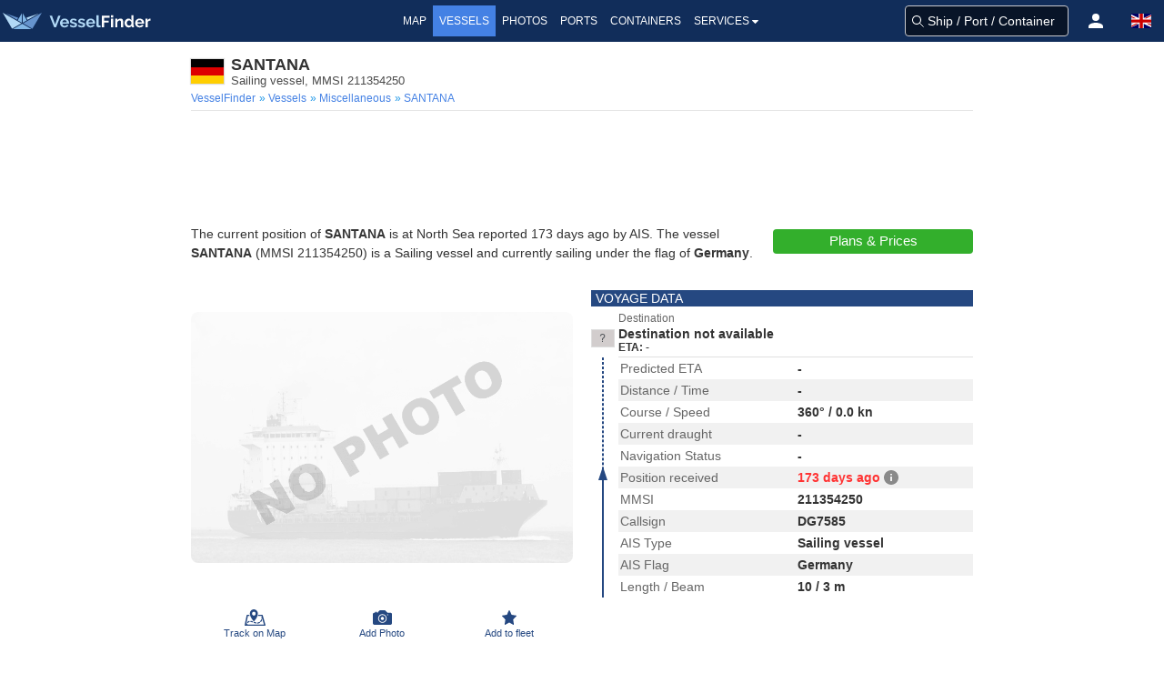

--- FILE ---
content_type: application/javascript; charset=utf-8
request_url: https://fundingchoicesmessages.google.com/f/AGSKWxVfYCDgc3uYew38cHgzRj5DZJnDcdDLzQLTWXWtgHybp6wYGZFArTuvwEfNsRy1MG50XUqNGrRN3HT8LJ2p4Lk8xtf8QRSCI2x2CJHcAQALj857SKnB-4UB7mGxmn3_4rmkNSRKkF2vYCYGEr71_XG8zb1njsBrOXhXT2s-pCWNsniAhbyRT1bIWhHD/_-footerads-/banners/460/topadbg./ads-2./getadsettingsjs?
body_size: -1286
content:
window['81c9eb6e-e4e2-42f6-8b41-97c4deeb7533'] = true;